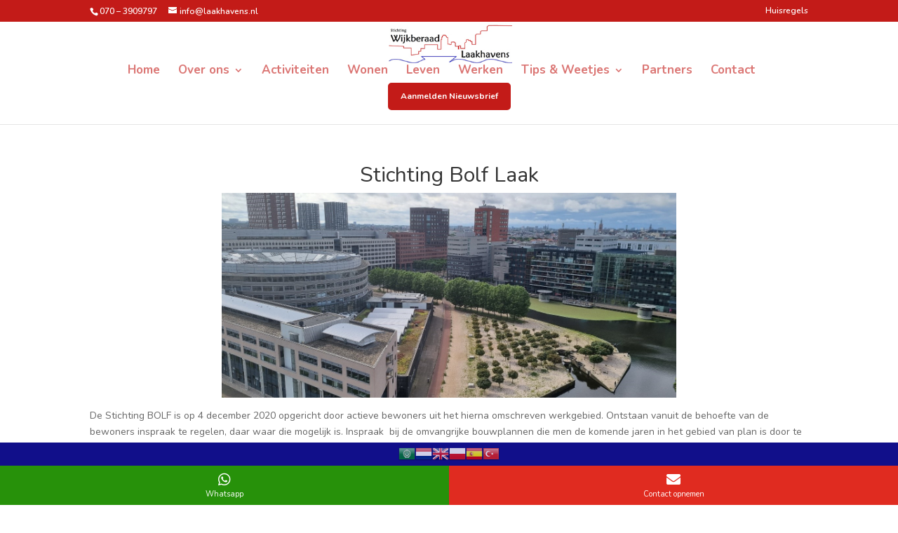

--- FILE ---
content_type: text/html; charset=UTF-8
request_url: https://laakhavens.nl/partners/bolf/
body_size: 10946
content:
<!DOCTYPE html>
<html lang="nl">
<head>
	<meta charset="UTF-8" />
<meta http-equiv="X-UA-Compatible" content="IE=edge">
	<link rel="pingback" href="https://laakhavens.nl/xmlrpc.php" />

	<script type="text/javascript">
		document.documentElement.className = 'js';
	</script>
	
	<title>Bolf | Wijkberaad Laakhavens</title>
<meta name='robots' content='max-image-preview:large' />
<link rel="alternate" type="application/rss+xml" title="Wijkberaad Laakhavens &raquo; Feed" href="https://laakhavens.nl/feed/" />
<link rel="alternate" type="application/rss+xml" title="Wijkberaad Laakhavens &raquo; Reactiesfeed" href="https://laakhavens.nl/comments/feed/" />
		<script type="text/javascript">
			window._wpemojiSettings = {"baseUrl":"https:\/\/s.w.org\/images\/core\/emoji\/13.1.0\/72x72\/","ext":".png","svgUrl":"https:\/\/s.w.org\/images\/core\/emoji\/13.1.0\/svg\/","svgExt":".svg","source":{"concatemoji":"https:\/\/laakhavens.nl\/wp-includes\/js\/wp-emoji-release.min.js?ver=5.8.12"}};
			!function(e,a,t){var n,r,o,i=a.createElement("canvas"),p=i.getContext&&i.getContext("2d");function s(e,t){var a=String.fromCharCode;p.clearRect(0,0,i.width,i.height),p.fillText(a.apply(this,e),0,0);e=i.toDataURL();return p.clearRect(0,0,i.width,i.height),p.fillText(a.apply(this,t),0,0),e===i.toDataURL()}function c(e){var t=a.createElement("script");t.src=e,t.defer=t.type="text/javascript",a.getElementsByTagName("head")[0].appendChild(t)}for(o=Array("flag","emoji"),t.supports={everything:!0,everythingExceptFlag:!0},r=0;r<o.length;r++)t.supports[o[r]]=function(e){if(!p||!p.fillText)return!1;switch(p.textBaseline="top",p.font="600 32px Arial",e){case"flag":return s([127987,65039,8205,9895,65039],[127987,65039,8203,9895,65039])?!1:!s([55356,56826,55356,56819],[55356,56826,8203,55356,56819])&&!s([55356,57332,56128,56423,56128,56418,56128,56421,56128,56430,56128,56423,56128,56447],[55356,57332,8203,56128,56423,8203,56128,56418,8203,56128,56421,8203,56128,56430,8203,56128,56423,8203,56128,56447]);case"emoji":return!s([10084,65039,8205,55357,56613],[10084,65039,8203,55357,56613])}return!1}(o[r]),t.supports.everything=t.supports.everything&&t.supports[o[r]],"flag"!==o[r]&&(t.supports.everythingExceptFlag=t.supports.everythingExceptFlag&&t.supports[o[r]]);t.supports.everythingExceptFlag=t.supports.everythingExceptFlag&&!t.supports.flag,t.DOMReady=!1,t.readyCallback=function(){t.DOMReady=!0},t.supports.everything||(n=function(){t.readyCallback()},a.addEventListener?(a.addEventListener("DOMContentLoaded",n,!1),e.addEventListener("load",n,!1)):(e.attachEvent("onload",n),a.attachEvent("onreadystatechange",function(){"complete"===a.readyState&&t.readyCallback()})),(n=t.source||{}).concatemoji?c(n.concatemoji):n.wpemoji&&n.twemoji&&(c(n.twemoji),c(n.wpemoji)))}(window,document,window._wpemojiSettings);
		</script>
		<meta content="Flexamedia theme v.1" name="generator"/><style type="text/css">
img.wp-smiley,
img.emoji {
	display: inline !important;
	border: none !important;
	box-shadow: none !important;
	height: 1em !important;
	width: 1em !important;
	margin: 0 .07em !important;
	vertical-align: -0.1em !important;
	background: none !important;
	padding: 0 !important;
}
</style>
	<link rel='stylesheet' id='gtranslate-style-css'  href='https://laakhavens.nl/wp-content/plugins/gtranslate/gtranslate-style24.css?ver=5.8.12' type='text/css' media='all' />
<link rel='stylesheet' id='wp-block-library-css'  href='https://laakhavens.nl/wp-includes/css/dist/block-library/style.min.css?ver=5.8.12' type='text/css' media='all' />
<link rel='stylesheet' id='vlp-public-css'  href='https://laakhavens.nl/wp-content/plugins/visual-link-preview/dist/public.css?ver=2.2.3' type='text/css' media='all' />
<link rel='stylesheet' id='mdp-speaker-css'  href='https://laakhavens.nl/wp-content/plugins/speaker/css/speaker.min.css?ver=3.3.4' type='text/css' media='all' />
<style id='mdp-speaker-inline-css' type='text/css'>

            .mdp-speaker-wrapper{
                --mdp-speaker-bg: rgba(230, 0, 26, 1);
            }
            
</style>
<link rel='stylesheet' id='et-builder-googlefonts-cached-css'  href='https://fonts.googleapis.com/css?family=Nunito:200,200italic,300,300italic,regular,italic,600,600italic,700,700italic,800,800italic,900,900italic|Poppins:100,100italic,200,200italic,300,300italic,regular,italic,500,500italic,600,600italic,700,700italic,800,800italic,900,900italic&#038;subset=latin,latin-ext&#038;display=swap' type='text/css' media='all' />
<link rel='stylesheet' id='divi-style-parent-css'  href='https://laakhavens.nl/wp-content/themes/Divi/style-static.min.css?ver=4.14.7' type='text/css' media='all' />
<link rel='stylesheet' id='divi-style-css'  href='https://laakhavens.nl/wp-content/themes/Flexamedia_theme/style.css?ver=4.14.7' type='text/css' media='all' />
<script type='text/javascript' src='https://laakhavens.nl/wp-includes/js/jquery/jquery.min.js?ver=3.6.0' id='jquery-core-js'></script>
<script type='text/javascript' src='https://laakhavens.nl/wp-includes/js/jquery/jquery-migrate.min.js?ver=3.3.2' id='jquery-migrate-js'></script>
<link rel="https://api.w.org/" href="https://laakhavens.nl/wp-json/" /><link rel="alternate" type="application/json" href="https://laakhavens.nl/wp-json/wp/v2/pages/240773" /><link rel="EditURI" type="application/rsd+xml" title="RSD" href="https://laakhavens.nl/xmlrpc.php?rsd" />
<link rel="wlwmanifest" type="application/wlwmanifest+xml" href="https://laakhavens.nl/wp-includes/wlwmanifest.xml" /> 
<meta name="generator" content="WordPress 5.8.12" />
<link rel="canonical" href="https://laakhavens.nl/partners/bolf/" />
<link rel='shortlink' href='https://laakhavens.nl/?p=240773' />
<link rel="alternate" type="application/json+oembed" href="https://laakhavens.nl/wp-json/oembed/1.0/embed?url=https%3A%2F%2Flaakhavens.nl%2Fpartners%2Fbolf%2F" />
<link rel="alternate" type="text/xml+oembed" href="https://laakhavens.nl/wp-json/oembed/1.0/embed?url=https%3A%2F%2Flaakhavens.nl%2Fpartners%2Fbolf%2F&#038;format=xml" />
<meta name="viewport" content="width=device-width, initial-scale=1.0, maximum-scale=1.0, user-scalable=0" /><link rel="icon" href="https://laakhavens.nl/wp-content/uploads/2020/11/cropped-Untitled-4-32x32.jpg" sizes="32x32" />
<link rel="icon" href="https://laakhavens.nl/wp-content/uploads/2020/11/cropped-Untitled-4-192x192.jpg" sizes="192x192" />
<link rel="apple-touch-icon" href="https://laakhavens.nl/wp-content/uploads/2020/11/cropped-Untitled-4-180x180.jpg" />
<meta name="msapplication-TileImage" content="https://laakhavens.nl/wp-content/uploads/2020/11/cropped-Untitled-4-270x270.jpg" />
<style id="et-divi-customizer-global-cached-inline-styles">#et_search_icon:hover,.mobile_menu_bar:before,.mobile_menu_bar:after,.et_toggle_slide_menu:after,.et-social-icon a:hover,.et_pb_sum,.et_pb_pricing li a,.et_pb_pricing_table_button,.et_overlay:before,.entry-summary p.price ins,.et_pb_member_social_links a:hover,.et_pb_widget li a:hover,.et_pb_filterable_portfolio .et_pb_portfolio_filters li a.active,.et_pb_filterable_portfolio .et_pb_portofolio_pagination ul li a.active,.et_pb_gallery .et_pb_gallery_pagination ul li a.active,.wp-pagenavi span.current,.wp-pagenavi a:hover,.nav-single a,.tagged_as a,.posted_in a{color:#110f8a}.et_pb_contact_submit,.et_password_protected_form .et_submit_button,.et_pb_bg_layout_light .et_pb_newsletter_button,.comment-reply-link,.form-submit .et_pb_button,.et_pb_bg_layout_light .et_pb_promo_button,.et_pb_bg_layout_light .et_pb_more_button,.et_pb_contact p input[type="checkbox"]:checked+label i:before,.et_pb_bg_layout_light.et_pb_module.et_pb_button{color:#110f8a}.footer-widget h4{color:#110f8a}.et-search-form,.nav li ul,.et_mobile_menu,.footer-widget li:before,.et_pb_pricing li:before,blockquote{border-color:#110f8a}.et_pb_counter_amount,.et_pb_featured_table .et_pb_pricing_heading,.et_quote_content,.et_link_content,.et_audio_content,.et_pb_post_slider.et_pb_bg_layout_dark,.et_slide_in_menu_container,.et_pb_contact p input[type="radio"]:checked+label i:before{background-color:#110f8a}a{color:#110f8a}#top-header,#et-secondary-nav li ul{background-color:#c31b18}#et-secondary-nav li ul{background-color:#110f8a}.et_header_style_centered .mobile_nav .select_page,.et_header_style_split .mobile_nav .select_page,.et_nav_text_color_light #top-menu>li>a,.et_nav_text_color_dark #top-menu>li>a,#top-menu a,.et_mobile_menu li a,.et_nav_text_color_light .et_mobile_menu li a,.et_nav_text_color_dark .et_mobile_menu li a,#et_search_icon:before,.et_search_form_container input,span.et_close_search_field:after,#et-top-navigation .et-cart-info{color:rgba(195,27,24,0.6)}.et_search_form_container input::-moz-placeholder{color:rgba(195,27,24,0.6)}.et_search_form_container input::-webkit-input-placeholder{color:rgba(195,27,24,0.6)}.et_search_form_container input:-ms-input-placeholder{color:rgba(195,27,24,0.6)}#top-menu li a{font-size:17px}body.et_vertical_nav .container.et_search_form_container .et-search-form input{font-size:17px!important}#top-menu li a,.et_search_form_container input{font-weight:bold;font-style:normal;text-transform:none;text-decoration:none}.et_search_form_container input::-moz-placeholder{font-weight:bold;font-style:normal;text-transform:none;text-decoration:none}.et_search_form_container input::-webkit-input-placeholder{font-weight:bold;font-style:normal;text-transform:none;text-decoration:none}.et_search_form_container input:-ms-input-placeholder{font-weight:bold;font-style:normal;text-transform:none;text-decoration:none}#top-menu li.current-menu-ancestor>a,#top-menu li.current-menu-item>a,#top-menu li.current_page_item>a{color:#110f8a}#main-footer .footer-widget h4,#main-footer .widget_block h1,#main-footer .widget_block h2,#main-footer .widget_block h3,#main-footer .widget_block h4,#main-footer .widget_block h5,#main-footer .widget_block h6{color:#110f8a}.footer-widget li:before{border-color:#110f8a}.bottom-nav,.bottom-nav a,.bottom-nav li.current-menu-item a{color:#ffffff}#et-footer-nav .bottom-nav li.current-menu-item a{color:#ffffff}#footer-info,#footer-info a{color:#ffffff}body .et_pb_button{font-size:18px;background-color:#e02b20;border-width:0px!important;border-radius:4px}body.et_pb_button_helper_class .et_pb_button,body.et_pb_button_helper_class .et_pb_module.et_pb_button{color:#ffffff}body .et_pb_button:after{font-size:28.8px}body .et_pb_bg_layout_light.et_pb_button:hover,body .et_pb_bg_layout_light .et_pb_button:hover,body .et_pb_button:hover{color:#ffffff!important;background-color:#000000}@media only screen and (min-width:981px){.et_header_style_left #et-top-navigation,.et_header_style_split #et-top-navigation{padding:31px 0 0 0}.et_header_style_left #et-top-navigation nav>ul>li>a,.et_header_style_split #et-top-navigation nav>ul>li>a{padding-bottom:31px}.et_header_style_split .centered-inline-logo-wrap{width:62px;margin:-62px 0}.et_header_style_split .centered-inline-logo-wrap #logo{max-height:62px}.et_pb_svg_logo.et_header_style_split .centered-inline-logo-wrap #logo{height:62px}.et_header_style_centered #top-menu>li>a{padding-bottom:11px}.et_header_style_slide #et-top-navigation,.et_header_style_fullscreen #et-top-navigation{padding:22px 0 22px 0!important}.et_header_style_centered #main-header .logo_container{height:62px}.et_header_style_centered #logo{max-height:100%}.et_pb_svg_logo.et_header_style_centered #logo{height:100%}.et-fixed-header#top-header,.et-fixed-header#top-header #et-secondary-nav li ul{background-color:#c31b18}.et-fixed-header #top-menu a,.et-fixed-header #et_search_icon:before,.et-fixed-header #et_top_search .et-search-form input,.et-fixed-header .et_search_form_container input,.et-fixed-header .et_close_search_field:after,.et-fixed-header #et-top-navigation .et-cart-info{color:rgba(195,27,24,0.6)!important}.et-fixed-header .et_search_form_container input::-moz-placeholder{color:rgba(195,27,24,0.6)!important}.et-fixed-header .et_search_form_container input::-webkit-input-placeholder{color:rgba(195,27,24,0.6)!important}.et-fixed-header .et_search_form_container input:-ms-input-placeholder{color:rgba(195,27,24,0.6)!important}.et-fixed-header #top-menu li.current-menu-ancestor>a,.et-fixed-header #top-menu li.current-menu-item>a,.et-fixed-header #top-menu li.current_page_item>a{color:#110f8a!important}}@media only screen and (min-width:1350px){.et_pb_row{padding:27px 0}.et_pb_section{padding:54px 0}.single.et_pb_pagebuilder_layout.et_full_width_page .et_post_meta_wrapper{padding-top:81px}.et_pb_fullwidth_section{padding:0}}	h1,h2,h3,h4,h5,h6{font-family:'Nunito',Helvetica,Arial,Lucida,sans-serif}body,input,textarea,select{font-family:'Nunito',Helvetica,Arial,Lucida,sans-serif}.jointoday_button a{background-color:#c31b18;color:white!important;line-height:9px;font-weight:600;padding:13px 16px!important;margin-bottom:20px!important;text-transform:uppercase;font-size:12px!important;border-radius:5px;-webkit-border-radius:5px;-moz-border-radius:5px;display:block;transition:all .5s ease;-webkit-transition:all .5s ease;-moz-transition:all .5s ease;border:2px solid #c31b18}@media only screen and (min-width:981px){body .et-fixed-header #top-menu .jointoday_button a{color:#ffffff!important}}.jointoday_button a:hover{opacity:1!important;color:#fff!important;background-color:#c13e3c;border:2px solid #c13e3c}.et_mobile_menu li a{border-bottom:none}.et_mobile_menu li a:hover{background-color:transparent}.contact-media:before{position:relative;margin-right:4px;font-family:'ETmodules'}.contact-address:before{content:"e009"}.contact-media{margin-bottom:2px}.contact-phone:before{content:"e090"}.contact-email:before{content:"e010"}.contact-fax:before{content:"e103"}h1.entry-title.main_title{display:none}.mfp-title{display:none!important}.single div#left-area{width:100%;padding-right:0}.single div#sidebar{display:none}.single #main-content .container:before{background:none}.entry-title{margin-top:0px;padding-bottom:20px}</style><script data-dont-merge="">(function(){function iv(a){if(a.nodeName=='SOURCE'){a = a.nextSibling;}if(typeof a !== 'object' || a === null || typeof a.getBoundingClientRect!=='function'){return false}var b=a.getBoundingClientRect();return((a.innerHeight||a.clientHeight)>0&&b.bottom+50>=0&&b.right+50>=0&&b.top-50<=(window.innerHeight||document.documentElement.clientHeight)&&b.left-50<=(window.innerWidth||document.documentElement.clientWidth))}function ll(){var a=document.querySelectorAll('[data-swift-image-lazyload]');for(var i in a){if(iv(a[i])){a[i].onload=function(){window.dispatchEvent(new Event('resize'));};try{if(a[i].nodeName == 'IMG'){a[i].setAttribute('src',(typeof a[i].dataset.src != 'undefined' ? a[i].dataset.src : a[i].src))};a[i].setAttribute('srcset',(typeof a[i].dataset.srcset !== 'undefined' ? a[i].dataset.srcset : ''));a[i].setAttribute('sizes',(typeof a[i].dataset.sizes !== 'undefined' ? a[i].dataset.sizes : ''));a[i].setAttribute('style',(typeof a[i].dataset.style !== 'undefined' ? a[i].dataset.style : ''));a[i].removeAttribute('data-swift-image-lazyload')}catch(e){}}}requestAnimationFrame(ll)}requestAnimationFrame(ll)})();</script></head>
<body class="page-template-default page page-id-240773 page-child parent-pageid-240768 et-tb-has-template et-tb-has-footer et_button_no_icon et_pb_button_helper_class et_fixed_nav et_show_nav et_secondary_nav_enabled et_secondary_nav_two_panels et_primary_nav_dropdown_animation_fade et_secondary_nav_dropdown_animation_expand et_header_style_centered et_cover_background et_pb_gutter osx et_pb_gutters3 et_smooth_scroll et_full_width_page et_divi_theme et-db">
	<div id="page-container">
<div id="et-boc" class="et-boc">
			
				<div id="top-header">
		<div class="container clearfix">

		
			<div id="et-info">
							<span id="et-info-phone">070 – 3909797</span>
			
							<a href="mailto:info@laakhavens.nl"><span id="et-info-email">info@laakhavens.nl</span></a>
			
						</div>

		
			<div id="et-secondary-menu">
			<ul id="et-secondary-nav" class="menu"><li class="menu-item menu-item-type-post_type menu-item-object-page menu-item-238948"><a href="https://laakhavens.nl/huis-regels/">Huisregels</a></li>
</ul>			</div>

		</div>
	</div>


	<header id="main-header" data-height-onload="62">
		<div class="container clearfix et_menu_container">
					<div class="logo_container">
				<span class="logo_helper"></span>
				<a href="https://laakhavens.nl/">
				<img src="https://laakhavens.nl/wp-content/uploads/2020/09/log_2.jpg" width="250" height="88" alt="Wijkberaad Laakhavens" id="logo" data-height-percentage="100" />
				</a>
			</div>
					<div id="et-top-navigation" data-height="62" data-fixed-height="40">
									<nav id="top-menu-nav">
					<ul id="top-menu" class="nav swift-lazy-wrapper swift-lazy-replace" data-request="WyJuYXYtbWVudSIsMjQwNzczLCIxNzc4NDczYiJd"><li class="menu-item menu-item-type-post_type menu-item-object-page menu-item-home menu-item-40"><a href="https://laakhavens.nl/">Home</a></li>
<li class="menu-item menu-item-type-post_type menu-item-object-page menu-item-has-children menu-item-39"><a href="https://laakhavens.nl/over-ons/">Over ons</a>
<ul class="sub-menu">
	<li class="menu-item menu-item-type-post_type menu-item-object-page menu-item-238607"><a href="https://laakhavens.nl/galerij/">Galerij</a></li>
</ul>
</li>
<li class="menu-item menu-item-type-post_type menu-item-object-page menu-item-238613"><a href="https://laakhavens.nl/activiteiten/">Activiteiten</a></li>
<li class="menu-item menu-item-type-post_type menu-item-object-page menu-item-240595"><a href="https://laakhavens.nl/wonen/">Wonen</a></li>
<li class="menu-item menu-item-type-post_type menu-item-object-page menu-item-240596"><a href="https://laakhavens.nl/leven/">Leven</a></li>
<li class="menu-item menu-item-type-post_type menu-item-object-page menu-item-240597"><a href="https://laakhavens.nl/werken/">Werken</a></li>
<li class="menu-item menu-item-type-post_type menu-item-object-page menu-item-has-children menu-item-238609"><a href="https://laakhavens.nl/tips-weetjes/">Tips &#038; Weetjes</a>
<ul class="sub-menu">
	<li class="menu-item menu-item-type-post_type menu-item-object-page menu-item-240512"><a href="https://laakhavens.nl/nieuws/">Nieuws</a></li>
</ul>
</li>
<li class="menu-item menu-item-type-post_type menu-item-object-page current-page-ancestor menu-item-240780"><a href="https://laakhavens.nl/partners/">Partners</a></li>
<li class="menu-item menu-item-type-post_type menu-item-object-page menu-item-25"><a href="https://laakhavens.nl/contact/">Contact</a></li>
<li class="jointoday_button menu-item menu-item-type-custom menu-item-object-custom menu-item-home menu-item-240658"><a href="https://laakhavens.nl/#nieuwsbrief">Aanmelden Nieuwsbrief</a></li>
</ul>					</nav>
				
				
				
				
				<div id="et_mobile_nav_menu">
				<div class="mobile_nav closed">
					<span class="select_page">Selecteer een pagina</span>
					<span class="mobile_menu_bar mobile_menu_bar_toggle"></span>
				</div>
			</div>			</div> <!-- #et-top-navigation -->
		</div> <!-- .container -->
			</header> <!-- #main-header -->
<div id="et-main-area">
	
<div id="main-content">


	<div class="container">
		<div id="content-area" class="clearfix">
			<div id="left-area">


			
				<article id="post-240773" class="post-240773 page type-page status-publish hentry">

				
					<h1 class="entry-title main_title">Bolf</h1>
				
				
					<div class="entry-content">
					<h1 style="text-align: center;">Stichting Bolf Laak</h1>
<p><img class="wp-image-240776 aligncenter" src="https://laakhavens.nl/wp-content/uploads/2022/01/Bolf.jpg" alt="" width="648" height="292" /></p>
<p>De Stichting BOLF is op 4 december 2020 opgericht door actieve bewoners uit het hierna omschreven werkgebied. Ontstaan vanuit de behoefte van de bewoners inspraak te regelen, daar waar die mogelijk is. Inspraak  bij de omvangrijke bouwplannen die men de komende jaren in het gebied van plan is door te voeren onder de kreet CID Central Innovation District. CID is een Gemeentelijk masterplan van bouwactiviteiten, die rond de drie Haagse openbaar vervoer stations Den Haag Centraal, Hollands Spoor en Laan Van Noi zijn beslag gaat krijgen. Er is een site <span style="color: #339966;"><em><strong><a style="color: #339966;" href="http://www.bewonerslaak.nl">www.bewonerslaak.nl</a></strong></em></span> beschikbaar, waardoor u meer te weten kan komen over de plannen in het werkgebied.</p>
<p><strong>Werkgebied</strong></p>
<p>Om een en ander hanteerbaar te houden is door BOLF Laak  het werkgebied begrensd.<br />
De grenzen worden gevormd door de spoorlijn ten westen van de Waldorpstraat, het water langs de Bontekoekade en de Goudriaankade, de Laakbrug, het wegdek van de Neherkade en de Calandstraat tot aan de genoemde spoorlijn; In dit gebied zijn de Haagse Hoge School en station Hollands Spoor prominent aanwezig.</p>
<p><strong>De stichting BOLF probeert haar doel onder meer te verwezenlijken door</strong><strong>:</strong></p>
<ul>
<li>het signaleren en volgen van ontwikkelingen die van invloed kunnen zijn op</li>
</ul>
<p>het woon- en leefklimaat in de wijk of delen daarvan, en het informeren van</p>
<p>de bewoners over deze ontwikkelingen.</p>
<ul>
<li>het organiseren en begeleiden van de inspraak van de bewoners van de</li>
</ul>
<p>wijk op de daarvoor bestemde plaatsen en in het bijzonder bij het gemeentebestuur van Den Haag.</p>
<p>Daarbij de belangen van een goed woon- en leefklimaat voor te staan.</p>
<ul>
<li>het bevorderen van de communicatie binnen de wijk onder meer door</li>
</ul>
<p>middel van het verspreiden van een (elektronische) nieuwsbrief en overleg met anderen onder andere in het wijkberaad Laak;</p>
<ul>
<li>het organiseren van bewonersvergaderingen.</li>
</ul>
<p><strong>De stichting BOLF heeft een bestuur van drie personen</strong>:</p>
<p>Peter van Daalen de Jel voorzitter, Hanny Troost secretaris, Maarten van Muijen penningmeester. In deze nieuwsbrief zult u van BOLF Laak vaker over de ontwikkelingen in het gebied horen Via de site <a href="http://www.bewonerslaak.nl"><span style="color: #339966;"><em><strong>www.bewonerslaak.nl</strong></em></span></a> blijft u op de hoogte.</p>
<p>&nbsp;</p>
<p>&nbsp;</p>
					</div>

				
				</article>

			

			</div>

					</div>
	</div>


</div>

	<footer class="et-l et-l--footer">
			<div class="et_builder_inner_content et_pb_gutters3">
		<div class="et_pb_section et_pb_section_0_tb_footer et_pb_with_background et_section_regular" >
				
				
				
				
					<div class="et_pb_with_border et_pb_row et_pb_row_0_tb_footer et_pb_equal_columns et_pb_gutters2">
				<div class="et_pb_column et_pb_column_1_2 et_pb_column_0_tb_footer  et_pb_css_mix_blend_mode_passthrough">
				
				
				<div class="et_pb_module et_pb_divider et_pb_divider_0_tb_footer et_pb_divider_position_ et_pb_space"><div class="et_pb_divider_internal"></div></div>
			</div><div class="et_pb_column et_pb_column_1_4 et_pb_column_1_tb_footer  et_pb_css_mix_blend_mode_passthrough">
				
				
				<div class="et_pb_module et_pb_text et_pb_text_0_tb_footer  et_pb_text_align_left et_pb_bg_layout_light">
				
				
				<div class="et_pb_text_inner"><p><strong>Op de hoogte blijven </strong><strong>van ons nieuws?</strong></p></div>
			</div><div class="et_pb_module et_pb_divider et_pb_divider_1_tb_footer et_pb_divider_position_center et_pb_space"><div class="et_pb_divider_internal"></div></div><div class="et_pb_module et_pb_text et_pb_text_1_tb_footer  et_pb_text_align_left et_pb_bg_layout_light">
				
				
				<div class="et_pb_text_inner"><p><span>Wilt u op de hoogte blijven van ons nieuws? Schrijf u dan hier in voor onze nieuwsbrief.</span></p></div>
			</div><div class="et_pb_module et_pb_text et_pb_text_2_tb_footer  et_pb_text_align_left et_pb_bg_layout_light">
				
				
				<div class="et_pb_text_inner"><p><strong>Heeft u vragen?</strong></p></div>
			</div><div class="et_pb_module et_pb_divider et_pb_divider_2_tb_footer et_pb_divider_position_center et_pb_space"><div class="et_pb_divider_internal"></div></div><div class="et_pb_module et_pb_text et_pb_text_3_tb_footer  et_pb_text_align_left et_pb_bg_layout_light">
				
				
				<div class="et_pb_text_inner"><p><span> Neemt u dan gerust contact op!</span></p></div>
			</div><div class="et_pb_button_module_wrapper et_pb_button_0_tb_footer_wrapper  et_pb_module ">
				<a class="et_pb_button et_pb_button_0_tb_footer et_pb_bg_layout_light" href="">Contact ons</a>
			</div>
			</div><div class="et_pb_column et_pb_column_1_4 et_pb_column_2_tb_footer  et_pb_css_mix_blend_mode_passthrough et-last-child">
				
				
				<div class="et_pb_module et_pb_text et_pb_text_4_tb_footer  et_pb_text_align_left et_pb_bg_layout_light">
				
				
				<div class="et_pb_text_inner"><p><strong>Bezoekadres</strong></p></div>
			</div><div class="et_pb_module et_pb_divider et_pb_divider_3_tb_footer et_pb_divider_position_center et_pb_space"><div class="et_pb_divider_internal"></div></div><div class="et_pb_module et_pb_code et_pb_code_0_tb_footer">
				
				
				<div class="et_pb_code_inner"><iframe loading="lazy" src="https://www.google.com/maps/embed?pb=!1m18!1m12!1m3!1d364.6446350458861!2d4.320243864555773!3d52.061033267178516!2m3!1f0!2f0!3f0!3m2!1i1024!2i768!4f13.1!3m3!1m2!1s0x0%3A0x1335c90d95f97208!2sCentrum%20Laakhavens!5e0!3m2!1snl!2snl!4v1601899286691!5m2!1snl!2snl" width="100%" height="150" frameborder="0" style="border:0;" allowfullscreen=""></iframe></div>
			</div>
			</div>
				
				
			</div><div class="et_pb_row et_pb_row_1_tb_footer">
				<div class="et_pb_column et_pb_column_4_4 et_pb_column_3_tb_footer  et_pb_css_mix_blend_mode_passthrough et-last-child">
				
				
				<div class="et_pb_module et_pb_text et_pb_text_5_tb_footer  et_pb_text_align_center et_pb_bg_layout_light">
				
				
				<div class="et_pb_text_inner">© Copyright Wijkberaad Laakhavens| Website gemaakt door </span><a href="https://flexamedia.nl/ondernemerspakket/">Flexamedia</a> | <a href="/privacyverklaring/">Privacyverklaring</a>  </div>
			</div>
			</div>
				
				
			</div>
				
				
			</div><div class="et_pb_section et_pb_section_1_tb_footer et_pb_with_background et_section_regular et_pb_section--fixed" >
				
				
				
				
					<div class="et_pb_row et_pb_row_2_tb_footer">
				<div class="et_pb_column et_pb_column_4_4 et_pb_column_4_tb_footer  et_pb_css_mix_blend_mode_passthrough et-last-child">
				
				
				<div class="et_pb_module et_pb_text et_pb_text_6_tb_footer  et_pb_text_align_center et_pb_bg_layout_light">
				
				
				<div class="et_pb_text_inner"><p><span><!-- GTranslate: https://gtranslate.io/ -->
<a href="#" onclick="doGTranslate('nl|ar');return false;" title="Arabic" class="glink nturl notranslate"><img src="//laakhavens.nl/wp-content/plugins/gtranslate/flags/24/ar.png" height="24" width="24" alt="Arabic" /></a><a href="#" onclick="doGTranslate('nl|nl');return false;" title="Dutch" class="glink nturl notranslate"><img src="//laakhavens.nl/wp-content/plugins/gtranslate/flags/24/nl.png" height="24" width="24" alt="Dutch" /></a><a href="#" onclick="doGTranslate('nl|en');return false;" title="English" class="glink nturl notranslate"><img src="//laakhavens.nl/wp-content/plugins/gtranslate/flags/24/en.png" height="24" width="24" alt="English" /></a><a href="#" onclick="doGTranslate('nl|pl');return false;" title="Polish" class="glink nturl notranslate"><img src="//laakhavens.nl/wp-content/plugins/gtranslate/flags/24/pl.png" height="24" width="24" alt="Polish" /></a><a href="#" onclick="doGTranslate('nl|es');return false;" title="Spanish" class="glink nturl notranslate"><img src="//laakhavens.nl/wp-content/plugins/gtranslate/flags/24/es.png" height="24" width="24" alt="Spanish" /></a><a href="#" onclick="doGTranslate('nl|tr');return false;" title="Turkish" class="glink nturl notranslate"><img src="//laakhavens.nl/wp-content/plugins/gtranslate/flags/24/tr.png" height="24" width="24" alt="Turkish" /></a><style>#goog-gt-tt{display:none!important;}.goog-te-banner-frame{display:none!important;}.goog-te-menu-value:hover{text-decoration:none!important;}.goog-text-highlight{background-color:transparent!important;box-shadow:none!important;}body{top:0!important;}#google_translate_element2{display:none!important;}</style>
<div id="google_translate_element2"></div>
<script>function googleTranslateElementInit2() {new google.translate.TranslateElement({pageLanguage: 'nl',autoDisplay: false}, 'google_translate_element2');}if(!window.gt_translate_script){window.gt_translate_script=document.createElement('script');gt_translate_script.src='https://translate.google.com/translate_a/element.js?cb=googleTranslateElementInit2';document.body.appendChild(gt_translate_script);}</script>

<script>
function GTranslateGetCurrentLang() {var keyValue = document['cookie'].match('(^|;) ?googtrans=([^;]*)(;|$)');return keyValue ? keyValue[2].split('/')[2] : null;}
function GTranslateFireEvent(element,event){try{if(document.createEventObject){var evt=document.createEventObject();element.fireEvent('on'+event,evt)}else{var evt=document.createEvent('HTMLEvents');evt.initEvent(event,true,true);element.dispatchEvent(evt)}}catch(e){}}
function doGTranslate(lang_pair){if(lang_pair.value)lang_pair=lang_pair.value;if(lang_pair=='')return;var lang=lang_pair.split('|')[1];if(GTranslateGetCurrentLang() == null && lang == lang_pair.split('|')[0])return;if(typeof ga=='function'){ga('send', 'event', 'GTranslate', lang, location.hostname+location.pathname+location.search);}var teCombo;var sel=document.getElementsByTagName('select');for(var i=0;i<sel.length;i++)if(sel[i].className.indexOf('goog-te-combo')!=-1){teCombo=sel[i];break;}if(document.getElementById('google_translate_element2')==null||document.getElementById('google_translate_element2').innerHTML.length==0||teCombo.length==0||teCombo.innerHTML.length==0){setTimeout(function(){doGTranslate(lang_pair)},500)}else{teCombo.value=lang;GTranslateFireEvent(teCombo,'change');GTranslateFireEvent(teCombo,'change')}}
</script>
</span></p></div>
			</div>
			</div>
				
				
			</div><div class="et_pb_row et_pb_row_3_tb_footer et_pb_equal_columns et_pb_gutters1">
				<div class="et_pb_column et_pb_column_1_2 et_pb_column_5_tb_footer et_clickable  et_pb_css_mix_blend_mode_passthrough">
				
				
				<div class="et_pb_module et_pb_blurb et_pb_blurb_0_tb_footer  et_pb_text_align_left  et_pb_blurb_position_top et_pb_bg_layout_light">
				
				
				<div class="et_pb_blurb_content">
					<div class="et_pb_main_blurb_image"><span class="et_pb_image_wrap"><span class="et-waypoint et_pb_animation_off et_pb_animation_off_tablet et_pb_animation_off_phone et-pb-icon"></span></span></div>
					<div class="et_pb_blurb_container">
						<h4 class="et_pb_module_header"><span>Whatsapp</span></h4>
						
					</div>
				</div>
			</div>
			</div><div class="et_pb_column et_pb_column_1_2 et_pb_column_6_tb_footer et_clickable  et_pb_css_mix_blend_mode_passthrough et-last-child">
				
				
				<div class="et_pb_module et_pb_blurb et_pb_blurb_1_tb_footer  et_pb_text_align_left  et_pb_blurb_position_top et_pb_bg_layout_light">
				
				
				<div class="et_pb_blurb_content">
					<div class="et_pb_main_blurb_image"><span class="et_pb_image_wrap"><span class="et-waypoint et_pb_animation_off et_pb_animation_off_tablet et_pb_animation_off_phone et-pb-icon"></span></span></div>
					<div class="et_pb_blurb_container">
						<h4 class="et_pb_module_header"><span>Contact opnemen</span></h4>
						
					</div>
				</div>
			</div>
			</div>
				
				
			</div>
				
				
			</div>		</div>
	</footer>
		</div>

			
		</div>
		</div>

				<script type="text/javascript">
				var et_link_options_data = [{"class":"et_pb_column_5_tb_footer","url":"https:\/\/api.whatsapp.com\/send?phone=+31703909797","target":"_self"},{"class":"et_pb_column_6_tb_footer","url":"https:\/\/laakhavens.nl\/contact\/","target":"_self"}];
			</script>
	<script type='text/javascript' id='divi-custom-script-js-extra'>
/* <![CDATA[ */
var DIVI = {"item_count":"%d Item","items_count":"%d Items"};
var et_builder_utils_params = {"condition":{"diviTheme":true,"extraTheme":false},"scrollLocations":["app","top"],"builderScrollLocations":{"desktop":"app","tablet":"app","phone":"app"},"onloadScrollLocation":"app","builderType":"fe"};
var et_frontend_scripts = {"builderCssContainerPrefix":"#et-boc","builderCssLayoutPrefix":"#et-boc .et-l"};
var et_pb_custom = {"ajaxurl":"https:\/\/laakhavens.nl\/wp-admin\/admin-ajax.php","images_uri":"https:\/\/laakhavens.nl\/wp-content\/themes\/Divi\/images","builder_images_uri":"https:\/\/laakhavens.nl\/wp-content\/themes\/Divi\/includes\/builder\/images","et_frontend_nonce":"ffa69f460f","subscription_failed":"Kijk dan de onderstaande velden in om ervoor te zorgen u de juiste informatie.","et_ab_log_nonce":"58c1dc3cb2","fill_message":"Alsjeblieft, vul op de volgende gebieden:","contact_error_message":"Gelieve de volgende fouten te verbeteren:","invalid":"Ongeldig e-mail","captcha":"Captcha","prev":"Vorig","previous":"Vorige","next":"Volgende","wrong_captcha":"U heeft het verkeerde nummer in de captcha ingevoerd.","wrong_checkbox":"Checkbox","ignore_waypoints":"no","is_divi_theme_used":"1","widget_search_selector":".widget_search","ab_tests":[],"is_ab_testing_active":"","page_id":"240773","unique_test_id":"","ab_bounce_rate":"5","is_cache_plugin_active":"no","is_shortcode_tracking":"","tinymce_uri":""};
var et_pb_box_shadow_elements = [];
/* ]]> */
</script>
<script type='text/javascript' src='https://laakhavens.nl/wp-content/themes/Divi/js/scripts.min.js?ver=4.14.7' id='divi-custom-script-js'></script>
<script type='text/javascript' src='https://laakhavens.nl/wp-content/themes/Divi/js/smoothscroll.js?ver=4.14.7' id='smoothscroll-js'></script>
<script type='text/javascript' src='https://laakhavens.nl/wp-content/themes/Divi/includes/builder/feature/dynamic-assets/assets/js/jquery.fitvids.js?ver=4.14.7' id='fitvids-js'></script>
<script type='text/javascript' src='https://laakhavens.nl/wp-includes/js/comment-reply.min.js?ver=5.8.12' id='comment-reply-js'></script>
<script type='text/javascript' src='https://laakhavens.nl/wp-content/themes/Divi/includes/builder/feature/dynamic-assets/assets/js/jquery.mobile.js?ver=4.14.7' id='jquery-mobile-js'></script>
<script type='text/javascript' src='https://laakhavens.nl/wp-content/themes/Divi/includes/builder/feature/dynamic-assets/assets/js/hashchange.js?ver=4.14.7' id='hashchange-js'></script>
<script type='text/javascript' src='https://laakhavens.nl/wp-content/themes/Divi/includes/builder/feature/dynamic-assets/assets/js/magnific-popup.js?ver=4.14.7' id='magnific-popup-js'></script>
<script type='text/javascript' src='https://laakhavens.nl/wp-content/themes/Divi/includes/builder/feature/dynamic-assets/assets/js/easypiechart.js?ver=4.14.7' id='easypiechart-js'></script>
<script type='text/javascript' src='https://laakhavens.nl/wp-content/themes/Divi/includes/builder/feature/dynamic-assets/assets/js/salvattore.js?ver=4.14.7' id='salvattore-js'></script>
<script type='text/javascript' src='https://laakhavens.nl/wp-content/themes/Divi/core/admin/js/common.js?ver=4.14.7' id='et-core-common-js'></script>
<script type='text/javascript' src='https://laakhavens.nl/wp-includes/js/wp-embed.min.js?ver=5.8.12' id='wp-embed-js'></script>
<script type='text/javascript' id='et-builder-modules-script-motion-js-extra'>
/* <![CDATA[ */
var et_pb_motion_elements = {"desktop":[],"tablet":[],"phone":[]};
/* ]]> */
</script>
<script type='text/javascript' src='https://laakhavens.nl/wp-content/themes/Divi/includes/builder/feature/dynamic-assets/assets/js/motion-effects.js?ver=4.14.7' id='et-builder-modules-script-motion-js'></script>
<script type='text/javascript' id='et-builder-modules-script-sticky-js-extra'>
/* <![CDATA[ */
var et_pb_sticky_elements = [];
/* ]]> */
</script>
<script type='text/javascript' src='https://laakhavens.nl/wp-content/themes/Divi/includes/builder/feature/dynamic-assets/assets/js/sticky-elements.js?ver=4.14.7' id='et-builder-modules-script-sticky-js'></script>
<style id="et-builder-module-design-tb-238432-240773-cached-inline-styles">.et-db #et-boc .et-l.et-l--footer .et_builder_inner_content{z-index:1000}.et_pb_section_0_tb_footer.et_pb_section{padding-top:75px;padding-bottom:0px;background-color:#ededed!important}.et_pb_row_0_tb_footer{border-bottom-width:1px;border-bottom-color:#110f8a}.et_pb_row_0_tb_footer.et_pb_row{padding-top:0px!important;padding-bottom:43px!important;padding-top:0px;padding-bottom:43px}.et_pb_row_0_tb_footer,body #page-container .et-db #et-boc .et-l .et_pb_row_0_tb_footer.et_pb_row,body.et_pb_pagebuilder_layout.single #page-container #et-boc .et-l .et_pb_row_0_tb_footer.et_pb_row,body.et_pb_pagebuilder_layout.single.et_full_width_page #page-container #et-boc .et-l .et_pb_row_0_tb_footer.et_pb_row{width:90%}.et_pb_divider_0_tb_footer{background-blend-mode:hue;background-image:url(https://laakhavens.nl/wp-content/uploads/2020/09/header_1.jpg);height:300px}.et_pb_divider_0_tb_footer:before{border-top-color:#110f8a}.et_pb_text_0_tb_footer.et_pb_text,.et_pb_text_4_tb_footer.et_pb_text,.et_pb_text_2_tb_footer.et_pb_text,.et_pb_text_5_tb_footer.et_pb_text{color:#000000!important}.et_pb_text_0_tb_footer{line-height:1.4em;font-family:'Poppins',Helvetica,Arial,Lucida,sans-serif;font-weight:600;font-size:17px;line-height:1.4em;padding-left:0px!important;margin-right:-26px!important}.et_pb_text_0_tb_footer h1{line-height:1.2em}.et_pb_divider_1_tb_footer{padding-bottom:0px;margin-top:-20px!important}.et_pb_divider_1_tb_footer:before,.et_pb_divider_3_tb_footer:before,.et_pb_divider_2_tb_footer:before{border-top-color:#110f8a;width:auto;top:0px;right:0px;left:0px}.et_pb_text_1_tb_footer{margin-top:-10px!important}.et_pb_text_4_tb_footer,.et_pb_text_2_tb_footer{line-height:0.9em;font-family:'Poppins',Helvetica,Arial,Lucida,sans-serif;font-weight:600;font-size:17px;line-height:0.9em}.et_pb_divider_2_tb_footer{padding-bottom:0px;margin-top:-9px!important}.et_pb_text_3_tb_footer{margin-top:-9px!important;margin-bottom:8px!important;margin-left:-3px!important}.et_pb_button_0_tb_footer_wrapper .et_pb_button_0_tb_footer,.et_pb_button_0_tb_footer_wrapper .et_pb_button_0_tb_footer:hover{padding-top:14px!important;padding-right:37px!important;padding-bottom:14px!important;padding-left:37px!important}.et_pb_button_0_tb_footer_wrapper{margin-top:11px!important}body #page-container .et_pb_section .et_pb_button_0_tb_footer{color:#ffffff!important;border-width:0px!important;border-color:#383838;letter-spacing:0px;font-size:14px;font-weight:500!important;background-color:#110f8a}body #page-container .et_pb_section .et_pb_button_0_tb_footer:hover{color:#ffffff!important;border-color:#C3C3C3!important;letter-spacing:0px!important;background-image:initial;background-color:#C3C3C3}body #page-container .et_pb_section .et_pb_button_0_tb_footer:before,body #page-container .et_pb_section .et_pb_button_0_tb_footer:after{display:none!important}.et_pb_button_0_tb_footer{transition:color 300ms ease 0ms,background-color 300ms ease 0ms,border 300ms ease 0ms,letter-spacing 300ms ease 0ms}.et_pb_button_0_tb_footer,.et_pb_button_0_tb_footer:after{transition:all 300ms ease 0ms}.et_pb_divider_3_tb_footer{min-height:9px;padding-top:0px;padding-bottom:19px}.et_pb_code_0_tb_footer{background-color:#ffffff;padding-top:10px;padding-right:10px;padding-left:10px;margin-top:-5px!important}.et_pb_row_1_tb_footer.et_pb_row{padding-bottom:115px!important;padding-bottom:115px}.et_pb_text_5_tb_footer.et_pb_text a{color:#110f8a!important}.et_pb_text_5_tb_footer a{font-weight:700}.et_pb_section_1_tb_footer.et_pb_section{padding-top:0px;padding-bottom:0px;background-color:#110F8A!important}.et_pb_section_1_tb_footer{z-index:9999999999;position:fixed!important;bottom:0px;top:auto;left:50%;right:auto;transform:translateX(-50%)}body.logged-in.admin-bar .et_pb_section_1_tb_footer{top:auto}.et_pb_row_2_tb_footer.et_pb_row{padding-top:3px!important;padding-bottom:0px!important;padding-top:3px;padding-bottom:0px}.et_pb_text_6_tb_footer a{text-align:center}.et_pb_text_6_tb_footer{margin-bottom:-9px!important}.et_pb_row_3_tb_footer.et_pb_row{padding-top:0px!important;padding-bottom:0px!important;margin-top:0px!important;margin-bottom:0px!important;padding-top:0px;padding-bottom:0px}.et_pb_row_3_tb_footer,body #page-container .et-db #et-boc .et-l .et_pb_row_3_tb_footer.et_pb_row,body.et_pb_pagebuilder_layout.single #page-container #et-boc .et-l .et_pb_row_3_tb_footer.et_pb_row,body.et_pb_pagebuilder_layout.single.et_full_width_page #page-container #et-boc .et-l .et_pb_row_3_tb_footer.et_pb_row{width:100%;max-width:100%}.et_pb_row_3_tb_footer{display:flex}.et_pb_blurb_0_tb_footer.et_pb_blurb .et_pb_module_header,.et_pb_blurb_0_tb_footer.et_pb_blurb .et_pb_module_header a,.et_pb_blurb_1_tb_footer.et_pb_blurb .et_pb_module_header,.et_pb_blurb_1_tb_footer.et_pb_blurb .et_pb_module_header a{font-size:11px;color:#ffffff!important;text-align:center}.et_pb_blurb_0_tb_footer.et_pb_blurb .et_pb_module_header,.et_pb_blurb_1_tb_footer.et_pb_blurb .et_pb_module_header{margin-top:-25px}.et_pb_blurb_0_tb_footer .et-pb-icon{font-size:20px;color:#FFFFFF;font-family:FontAwesome!important;font-weight:400!important}.et_pb_blurb_1_tb_footer .et-pb-icon{font-size:20px;color:#ffffff;font-family:FontAwesome!important;font-weight:900!important}.et_pb_column_5_tb_footer{background-color:#27910a;padding-top:10px;padding-right:10px;padding-left:10px}.et_pb_column_6_tb_footer{background-color:#E02B20;padding-top:10px;padding-right:10px;padding-left:10px}@media only screen and (min-width:981px){.et_pb_row_0_tb_footer,body #page-container .et-db #et-boc .et-l .et_pb_row_0_tb_footer.et_pb_row,body.et_pb_pagebuilder_layout.single #page-container #et-boc .et-l .et_pb_row_0_tb_footer.et_pb_row,body.et_pb_pagebuilder_layout.single.et_full_width_page #page-container #et-boc .et-l .et_pb_row_0_tb_footer.et_pb_row{max-width:1170px}}@media only screen and (max-width:980px){.et_pb_row_0_tb_footer{border-bottom-width:1px;border-bottom-color:#110f8a}.et_pb_row_0_tb_footer,body #page-container .et-db #et-boc .et-l .et_pb_row_0_tb_footer.et_pb_row,body.et_pb_pagebuilder_layout.single #page-container #et-boc .et-l .et_pb_row_0_tb_footer.et_pb_row,body.et_pb_pagebuilder_layout.single.et_full_width_page #page-container #et-boc .et-l .et_pb_row_0_tb_footer.et_pb_row{max-width:90%}.et_pb_divider_1_tb_footer,.et_pb_divider_2_tb_footer,.et_pb_divider_3_tb_footer{margin-top:-24px!important;margin-bottom:14px!important}}@media only screen and (max-width:767px){.et_pb_row_0_tb_footer{border-bottom-width:1px;border-bottom-color:#110f8a}.et_pb_text_0_tb_footer,.et_pb_text_2_tb_footer,.et_pb_text_4_tb_footer{line-height:1.3em}.et_pb_divider_1_tb_footer,.et_pb_divider_2_tb_footer,.et_pb_divider_3_tb_footer{margin-top:-27px!important;margin-bottom:14px!important}}</style>	
			<span class="et_pb_scroll_top et-pb-icon"></span>
	</body>
</html>
